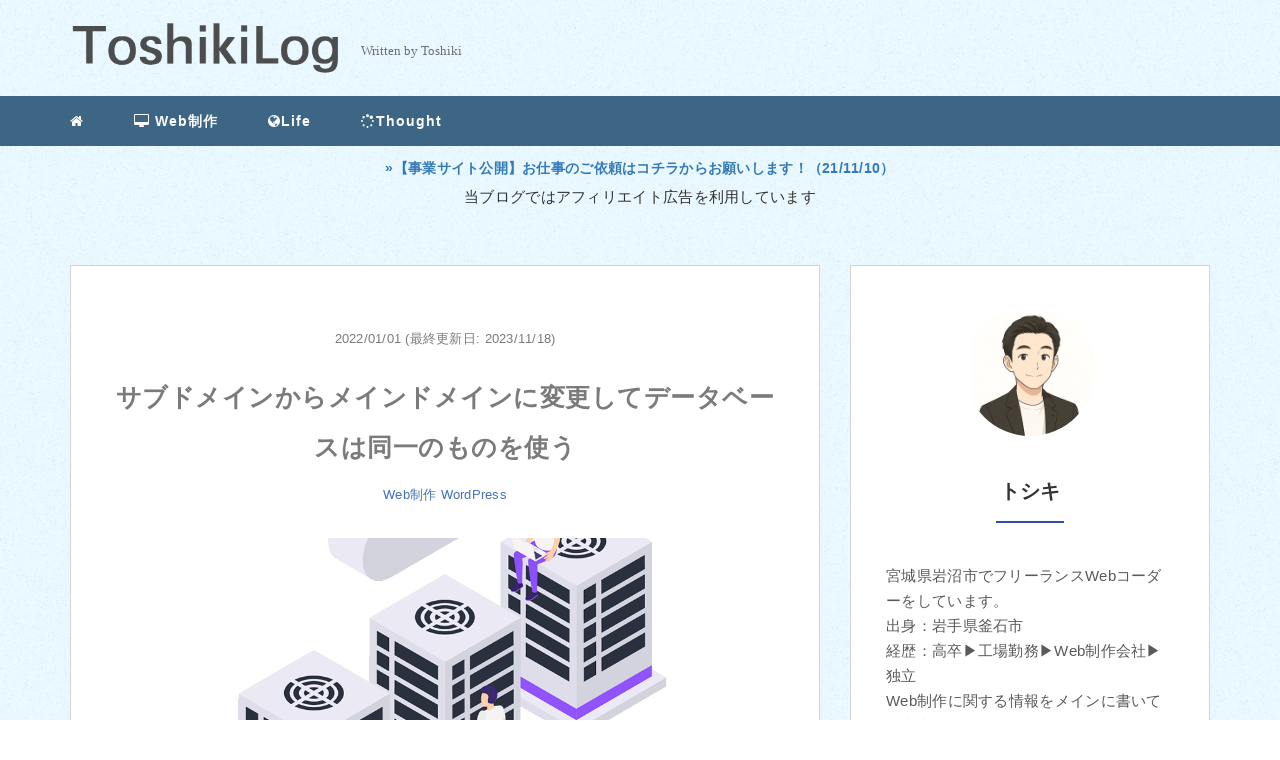

--- FILE ---
content_type: text/html; charset=UTF-8
request_url: https://toshikilog.net/2022/01/
body_size: 10647
content:
<!DOCTYPE HTML>
<html lang="ja">

<head>
	<link rel="stylesheet" href="https://toshikilog.net/nq6dvemy/wp-content/themes/m_theme/style.css" type="text/css" />
	<link rel="stylesheet" href="https://toshikilog.net/nq6dvemy/wp-content/themes/m_theme/style-update.css" type="text/css" />

	<meta charset="utf-8" />
	<meta name="viewport" content="width=device-width, initial-scale=1">

			<meta name="robots" content="noindex,follow">
		<title>
		1月, 2022 | ToshikiLogToshikiLog	</title>

	<!-- OGP設定 -->
				<meta property="fb:app_id" content="2578349719081403" />
	<meta property="fb:admins" content="100048365773541" />
	<meta name="twitter:card" value="summary_large_image" />
	<meta name="twitter:site" value="@tototo_jinguuji" />
	<meta name="twitter:creator" value="@tototo_jinguuji" />
	<meta name="twitter:title" value="サブドメインからメインドメインに変更してデータベースは同一のものを使う" />
	<meta name="twitter:description" value="こんにちは、トシキです。今回はWordPressサイトのデータベースはそのままで、使用中のサブドメインをメインドメインに変更する方法を解説します。" />

			<meta property="og:site_name" content="ToshikiLog" />
		<meta name="twitter:description" value="こんにちは、トシキです。今回はWordPressサイトのデータベースはそのままで、使用中のサブドメインをメインドメインに変更する方法を解説します。" />
		<meta property="og:type" content="website" />
		<meta property="og:image" content="https://toshikilog.net/nq6dvemy/wp-content/themes/m_theme/images/ogp.png" />
		<meta name="twitter:image" value="/images/no-image.png" />
		<!-- /OGP設定 -->

	<!-- <link rel="shortcut icon" href="https://toshikilog.net/nq6dvemy/wp-content/themes/m_theme/images/favicon.ico"> -->

	<!-- schema.org -->
	<meta itemprop="name" content="サブドメインからメインドメインに変更してデータベースは同一のものを使う">
	<meta itemprop="description" content="https://toshikilog.net/change-domain-only/">

	
		<!-- All in One SEO 4.9.3 - aioseo.com -->
	<meta name="robots" content="noindex, max-snippet:-1, max-image-preview:large, max-video-preview:-1" />
	<meta name="google-site-verification" content="3BKu-JIMSxyfasfmJDrwxY88JxuZxosuFW_tl0ovkdM" />
	<link rel="canonical" href="https://toshikilog.net/2022/01/" />
	<meta name="generator" content="All in One SEO (AIOSEO) 4.9.3" />

		<!-- Google tag (gtag.js) -->
<script async src="https://www.googletagmanager.com/gtag/js?id=G-VEZ2NDM3BC"></script>
<script>
  window.dataLayer = window.dataLayer || [];
  function gtag(){dataLayer.push(arguments);}
  gtag('js', new Date());

  gtag('config', 'G-VEZ2NDM3BC');
</script>
		<script type="application/ld+json" class="aioseo-schema">
			{"@context":"https:\/\/schema.org","@graph":[{"@type":"BreadcrumbList","@id":"https:\/\/toshikilog.net\/2022\/01\/#breadcrumblist","itemListElement":[{"@type":"ListItem","@id":"https:\/\/toshikilog.net#listItem","position":1,"name":"Home","item":"https:\/\/toshikilog.net","nextItem":{"@type":"ListItem","@id":"https:\/\/toshikilog.net\/2022\/#listItem","name":2022}},{"@type":"ListItem","@id":"https:\/\/toshikilog.net\/2022\/#listItem","position":2,"name":2022,"item":"https:\/\/toshikilog.net\/2022\/","nextItem":{"@type":"ListItem","@id":"https:\/\/toshikilog.net\/2022\/01\/#listItem","name":"01"},"previousItem":{"@type":"ListItem","@id":"https:\/\/toshikilog.net#listItem","name":"Home"}},{"@type":"ListItem","@id":"https:\/\/toshikilog.net\/2022\/01\/#listItem","position":3,"name":"01","previousItem":{"@type":"ListItem","@id":"https:\/\/toshikilog.net\/2022\/#listItem","name":2022}}]},{"@type":"CollectionPage","@id":"https:\/\/toshikilog.net\/2022\/01\/#collectionpage","url":"https:\/\/toshikilog.net\/2022\/01\/","name":"1\u6708, 2022 | ToshikiLog","inLanguage":"ja","isPartOf":{"@id":"https:\/\/toshikilog.net\/#website"},"breadcrumb":{"@id":"https:\/\/toshikilog.net\/2022\/01\/#breadcrumblist"}},{"@type":"Person","@id":"https:\/\/toshikilog.net\/#person","name":"\u30c8\u30b7\u30ad","image":{"@type":"ImageObject","@id":"https:\/\/toshikilog.net\/2022\/01\/#personImage","url":"https:\/\/secure.gravatar.com\/avatar\/e2e52c292c0d21c075c1f611f7b764875bcfcdb2e1544aa15c5d2e9ef0cc0c74?s=96&d=mm&r=g","width":96,"height":96,"caption":"\u30c8\u30b7\u30ad"}},{"@type":"WebSite","@id":"https:\/\/toshikilog.net\/#website","url":"https:\/\/toshikilog.net\/","name":"ToshikiLog","description":"Web\u5236\u4f5c\u306b\u95a2\u3059\u308b\u60c5\u5831\u3092\u30e1\u30a4\u30f3\u306b\u66f8\u3044\u3066\u3044\u307e\u3059\u3002","inLanguage":"ja","publisher":{"@id":"https:\/\/toshikilog.net\/#person"}}]}
		</script>
		<!-- All in One SEO -->

<style id='wp-img-auto-sizes-contain-inline-css' type='text/css'>
img:is([sizes=auto i],[sizes^="auto," i]){contain-intrinsic-size:3000px 1500px}
/*# sourceURL=wp-img-auto-sizes-contain-inline-css */
</style>
<style id='wp-block-library-inline-css' type='text/css'>
:root{--wp-block-synced-color:#7a00df;--wp-block-synced-color--rgb:122,0,223;--wp-bound-block-color:var(--wp-block-synced-color);--wp-editor-canvas-background:#ddd;--wp-admin-theme-color:#007cba;--wp-admin-theme-color--rgb:0,124,186;--wp-admin-theme-color-darker-10:#006ba1;--wp-admin-theme-color-darker-10--rgb:0,107,160.5;--wp-admin-theme-color-darker-20:#005a87;--wp-admin-theme-color-darker-20--rgb:0,90,135;--wp-admin-border-width-focus:2px}@media (min-resolution:192dpi){:root{--wp-admin-border-width-focus:1.5px}}.wp-element-button{cursor:pointer}:root .has-very-light-gray-background-color{background-color:#eee}:root .has-very-dark-gray-background-color{background-color:#313131}:root .has-very-light-gray-color{color:#eee}:root .has-very-dark-gray-color{color:#313131}:root .has-vivid-green-cyan-to-vivid-cyan-blue-gradient-background{background:linear-gradient(135deg,#00d084,#0693e3)}:root .has-purple-crush-gradient-background{background:linear-gradient(135deg,#34e2e4,#4721fb 50%,#ab1dfe)}:root .has-hazy-dawn-gradient-background{background:linear-gradient(135deg,#faaca8,#dad0ec)}:root .has-subdued-olive-gradient-background{background:linear-gradient(135deg,#fafae1,#67a671)}:root .has-atomic-cream-gradient-background{background:linear-gradient(135deg,#fdd79a,#004a59)}:root .has-nightshade-gradient-background{background:linear-gradient(135deg,#330968,#31cdcf)}:root .has-midnight-gradient-background{background:linear-gradient(135deg,#020381,#2874fc)}:root{--wp--preset--font-size--normal:16px;--wp--preset--font-size--huge:42px}.has-regular-font-size{font-size:1em}.has-larger-font-size{font-size:2.625em}.has-normal-font-size{font-size:var(--wp--preset--font-size--normal)}.has-huge-font-size{font-size:var(--wp--preset--font-size--huge)}.has-text-align-center{text-align:center}.has-text-align-left{text-align:left}.has-text-align-right{text-align:right}.has-fit-text{white-space:nowrap!important}#end-resizable-editor-section{display:none}.aligncenter{clear:both}.items-justified-left{justify-content:flex-start}.items-justified-center{justify-content:center}.items-justified-right{justify-content:flex-end}.items-justified-space-between{justify-content:space-between}.screen-reader-text{border:0;clip-path:inset(50%);height:1px;margin:-1px;overflow:hidden;padding:0;position:absolute;width:1px;word-wrap:normal!important}.screen-reader-text:focus{background-color:#ddd;clip-path:none;color:#444;display:block;font-size:1em;height:auto;left:5px;line-height:normal;padding:15px 23px 14px;text-decoration:none;top:5px;width:auto;z-index:100000}html :where(.has-border-color){border-style:solid}html :where([style*=border-top-color]){border-top-style:solid}html :where([style*=border-right-color]){border-right-style:solid}html :where([style*=border-bottom-color]){border-bottom-style:solid}html :where([style*=border-left-color]){border-left-style:solid}html :where([style*=border-width]){border-style:solid}html :where([style*=border-top-width]){border-top-style:solid}html :where([style*=border-right-width]){border-right-style:solid}html :where([style*=border-bottom-width]){border-bottom-style:solid}html :where([style*=border-left-width]){border-left-style:solid}html :where(img[class*=wp-image-]){height:auto;max-width:100%}:where(figure){margin:0 0 1em}html :where(.is-position-sticky){--wp-admin--admin-bar--position-offset:var(--wp-admin--admin-bar--height,0px)}@media screen and (max-width:600px){html :where(.is-position-sticky){--wp-admin--admin-bar--position-offset:0px}}

/*# sourceURL=wp-block-library-inline-css */
</style><style id='wp-block-heading-inline-css' type='text/css'>
h1:where(.wp-block-heading).has-background,h2:where(.wp-block-heading).has-background,h3:where(.wp-block-heading).has-background,h4:where(.wp-block-heading).has-background,h5:where(.wp-block-heading).has-background,h6:where(.wp-block-heading).has-background{padding:1.25em 2.375em}h1.has-text-align-left[style*=writing-mode]:where([style*=vertical-lr]),h1.has-text-align-right[style*=writing-mode]:where([style*=vertical-rl]),h2.has-text-align-left[style*=writing-mode]:where([style*=vertical-lr]),h2.has-text-align-right[style*=writing-mode]:where([style*=vertical-rl]),h3.has-text-align-left[style*=writing-mode]:where([style*=vertical-lr]),h3.has-text-align-right[style*=writing-mode]:where([style*=vertical-rl]),h4.has-text-align-left[style*=writing-mode]:where([style*=vertical-lr]),h4.has-text-align-right[style*=writing-mode]:where([style*=vertical-rl]),h5.has-text-align-left[style*=writing-mode]:where([style*=vertical-lr]),h5.has-text-align-right[style*=writing-mode]:where([style*=vertical-rl]),h6.has-text-align-left[style*=writing-mode]:where([style*=vertical-lr]),h6.has-text-align-right[style*=writing-mode]:where([style*=vertical-rl]){rotate:180deg}
/*# sourceURL=https://toshikilog.net/nq6dvemy/wp-includes/blocks/heading/style.min.css */
</style>
<style id='global-styles-inline-css' type='text/css'>
:root{--wp--preset--aspect-ratio--square: 1;--wp--preset--aspect-ratio--4-3: 4/3;--wp--preset--aspect-ratio--3-4: 3/4;--wp--preset--aspect-ratio--3-2: 3/2;--wp--preset--aspect-ratio--2-3: 2/3;--wp--preset--aspect-ratio--16-9: 16/9;--wp--preset--aspect-ratio--9-16: 9/16;--wp--preset--color--black: #000000;--wp--preset--color--cyan-bluish-gray: #abb8c3;--wp--preset--color--white: #ffffff;--wp--preset--color--pale-pink: #f78da7;--wp--preset--color--vivid-red: #cf2e2e;--wp--preset--color--luminous-vivid-orange: #ff6900;--wp--preset--color--luminous-vivid-amber: #fcb900;--wp--preset--color--light-green-cyan: #7bdcb5;--wp--preset--color--vivid-green-cyan: #00d084;--wp--preset--color--pale-cyan-blue: #8ed1fc;--wp--preset--color--vivid-cyan-blue: #0693e3;--wp--preset--color--vivid-purple: #9b51e0;--wp--preset--gradient--vivid-cyan-blue-to-vivid-purple: linear-gradient(135deg,rgb(6,147,227) 0%,rgb(155,81,224) 100%);--wp--preset--gradient--light-green-cyan-to-vivid-green-cyan: linear-gradient(135deg,rgb(122,220,180) 0%,rgb(0,208,130) 100%);--wp--preset--gradient--luminous-vivid-amber-to-luminous-vivid-orange: linear-gradient(135deg,rgb(252,185,0) 0%,rgb(255,105,0) 100%);--wp--preset--gradient--luminous-vivid-orange-to-vivid-red: linear-gradient(135deg,rgb(255,105,0) 0%,rgb(207,46,46) 100%);--wp--preset--gradient--very-light-gray-to-cyan-bluish-gray: linear-gradient(135deg,rgb(238,238,238) 0%,rgb(169,184,195) 100%);--wp--preset--gradient--cool-to-warm-spectrum: linear-gradient(135deg,rgb(74,234,220) 0%,rgb(151,120,209) 20%,rgb(207,42,186) 40%,rgb(238,44,130) 60%,rgb(251,105,98) 80%,rgb(254,248,76) 100%);--wp--preset--gradient--blush-light-purple: linear-gradient(135deg,rgb(255,206,236) 0%,rgb(152,150,240) 100%);--wp--preset--gradient--blush-bordeaux: linear-gradient(135deg,rgb(254,205,165) 0%,rgb(254,45,45) 50%,rgb(107,0,62) 100%);--wp--preset--gradient--luminous-dusk: linear-gradient(135deg,rgb(255,203,112) 0%,rgb(199,81,192) 50%,rgb(65,88,208) 100%);--wp--preset--gradient--pale-ocean: linear-gradient(135deg,rgb(255,245,203) 0%,rgb(182,227,212) 50%,rgb(51,167,181) 100%);--wp--preset--gradient--electric-grass: linear-gradient(135deg,rgb(202,248,128) 0%,rgb(113,206,126) 100%);--wp--preset--gradient--midnight: linear-gradient(135deg,rgb(2,3,129) 0%,rgb(40,116,252) 100%);--wp--preset--font-size--small: 13px;--wp--preset--font-size--medium: 20px;--wp--preset--font-size--large: 36px;--wp--preset--font-size--x-large: 42px;--wp--preset--spacing--20: 0.44rem;--wp--preset--spacing--30: 0.67rem;--wp--preset--spacing--40: 1rem;--wp--preset--spacing--50: 1.5rem;--wp--preset--spacing--60: 2.25rem;--wp--preset--spacing--70: 3.38rem;--wp--preset--spacing--80: 5.06rem;--wp--preset--shadow--natural: 6px 6px 9px rgba(0, 0, 0, 0.2);--wp--preset--shadow--deep: 12px 12px 50px rgba(0, 0, 0, 0.4);--wp--preset--shadow--sharp: 6px 6px 0px rgba(0, 0, 0, 0.2);--wp--preset--shadow--outlined: 6px 6px 0px -3px rgb(255, 255, 255), 6px 6px rgb(0, 0, 0);--wp--preset--shadow--crisp: 6px 6px 0px rgb(0, 0, 0);}:where(.is-layout-flex){gap: 0.5em;}:where(.is-layout-grid){gap: 0.5em;}body .is-layout-flex{display: flex;}.is-layout-flex{flex-wrap: wrap;align-items: center;}.is-layout-flex > :is(*, div){margin: 0;}body .is-layout-grid{display: grid;}.is-layout-grid > :is(*, div){margin: 0;}:where(.wp-block-columns.is-layout-flex){gap: 2em;}:where(.wp-block-columns.is-layout-grid){gap: 2em;}:where(.wp-block-post-template.is-layout-flex){gap: 1.25em;}:where(.wp-block-post-template.is-layout-grid){gap: 1.25em;}.has-black-color{color: var(--wp--preset--color--black) !important;}.has-cyan-bluish-gray-color{color: var(--wp--preset--color--cyan-bluish-gray) !important;}.has-white-color{color: var(--wp--preset--color--white) !important;}.has-pale-pink-color{color: var(--wp--preset--color--pale-pink) !important;}.has-vivid-red-color{color: var(--wp--preset--color--vivid-red) !important;}.has-luminous-vivid-orange-color{color: var(--wp--preset--color--luminous-vivid-orange) !important;}.has-luminous-vivid-amber-color{color: var(--wp--preset--color--luminous-vivid-amber) !important;}.has-light-green-cyan-color{color: var(--wp--preset--color--light-green-cyan) !important;}.has-vivid-green-cyan-color{color: var(--wp--preset--color--vivid-green-cyan) !important;}.has-pale-cyan-blue-color{color: var(--wp--preset--color--pale-cyan-blue) !important;}.has-vivid-cyan-blue-color{color: var(--wp--preset--color--vivid-cyan-blue) !important;}.has-vivid-purple-color{color: var(--wp--preset--color--vivid-purple) !important;}.has-black-background-color{background-color: var(--wp--preset--color--black) !important;}.has-cyan-bluish-gray-background-color{background-color: var(--wp--preset--color--cyan-bluish-gray) !important;}.has-white-background-color{background-color: var(--wp--preset--color--white) !important;}.has-pale-pink-background-color{background-color: var(--wp--preset--color--pale-pink) !important;}.has-vivid-red-background-color{background-color: var(--wp--preset--color--vivid-red) !important;}.has-luminous-vivid-orange-background-color{background-color: var(--wp--preset--color--luminous-vivid-orange) !important;}.has-luminous-vivid-amber-background-color{background-color: var(--wp--preset--color--luminous-vivid-amber) !important;}.has-light-green-cyan-background-color{background-color: var(--wp--preset--color--light-green-cyan) !important;}.has-vivid-green-cyan-background-color{background-color: var(--wp--preset--color--vivid-green-cyan) !important;}.has-pale-cyan-blue-background-color{background-color: var(--wp--preset--color--pale-cyan-blue) !important;}.has-vivid-cyan-blue-background-color{background-color: var(--wp--preset--color--vivid-cyan-blue) !important;}.has-vivid-purple-background-color{background-color: var(--wp--preset--color--vivid-purple) !important;}.has-black-border-color{border-color: var(--wp--preset--color--black) !important;}.has-cyan-bluish-gray-border-color{border-color: var(--wp--preset--color--cyan-bluish-gray) !important;}.has-white-border-color{border-color: var(--wp--preset--color--white) !important;}.has-pale-pink-border-color{border-color: var(--wp--preset--color--pale-pink) !important;}.has-vivid-red-border-color{border-color: var(--wp--preset--color--vivid-red) !important;}.has-luminous-vivid-orange-border-color{border-color: var(--wp--preset--color--luminous-vivid-orange) !important;}.has-luminous-vivid-amber-border-color{border-color: var(--wp--preset--color--luminous-vivid-amber) !important;}.has-light-green-cyan-border-color{border-color: var(--wp--preset--color--light-green-cyan) !important;}.has-vivid-green-cyan-border-color{border-color: var(--wp--preset--color--vivid-green-cyan) !important;}.has-pale-cyan-blue-border-color{border-color: var(--wp--preset--color--pale-cyan-blue) !important;}.has-vivid-cyan-blue-border-color{border-color: var(--wp--preset--color--vivid-cyan-blue) !important;}.has-vivid-purple-border-color{border-color: var(--wp--preset--color--vivid-purple) !important;}.has-vivid-cyan-blue-to-vivid-purple-gradient-background{background: var(--wp--preset--gradient--vivid-cyan-blue-to-vivid-purple) !important;}.has-light-green-cyan-to-vivid-green-cyan-gradient-background{background: var(--wp--preset--gradient--light-green-cyan-to-vivid-green-cyan) !important;}.has-luminous-vivid-amber-to-luminous-vivid-orange-gradient-background{background: var(--wp--preset--gradient--luminous-vivid-amber-to-luminous-vivid-orange) !important;}.has-luminous-vivid-orange-to-vivid-red-gradient-background{background: var(--wp--preset--gradient--luminous-vivid-orange-to-vivid-red) !important;}.has-very-light-gray-to-cyan-bluish-gray-gradient-background{background: var(--wp--preset--gradient--very-light-gray-to-cyan-bluish-gray) !important;}.has-cool-to-warm-spectrum-gradient-background{background: var(--wp--preset--gradient--cool-to-warm-spectrum) !important;}.has-blush-light-purple-gradient-background{background: var(--wp--preset--gradient--blush-light-purple) !important;}.has-blush-bordeaux-gradient-background{background: var(--wp--preset--gradient--blush-bordeaux) !important;}.has-luminous-dusk-gradient-background{background: var(--wp--preset--gradient--luminous-dusk) !important;}.has-pale-ocean-gradient-background{background: var(--wp--preset--gradient--pale-ocean) !important;}.has-electric-grass-gradient-background{background: var(--wp--preset--gradient--electric-grass) !important;}.has-midnight-gradient-background{background: var(--wp--preset--gradient--midnight) !important;}.has-small-font-size{font-size: var(--wp--preset--font-size--small) !important;}.has-medium-font-size{font-size: var(--wp--preset--font-size--medium) !important;}.has-large-font-size{font-size: var(--wp--preset--font-size--large) !important;}.has-x-large-font-size{font-size: var(--wp--preset--font-size--x-large) !important;}
/*# sourceURL=global-styles-inline-css */
</style>

<style id='classic-theme-styles-inline-css' type='text/css'>
/*! This file is auto-generated */
.wp-block-button__link{color:#fff;background-color:#32373c;border-radius:9999px;box-shadow:none;text-decoration:none;padding:calc(.667em + 2px) calc(1.333em + 2px);font-size:1.125em}.wp-block-file__button{background:#32373c;color:#fff;text-decoration:none}
/*# sourceURL=/wp-includes/css/classic-themes.min.css */
</style>
<link rel='stylesheet' id='copy-the-code-css' href='https://toshikilog.net/nq6dvemy/wp-content/plugins/copy-the-code/assets/css/copy-the-code.css?ver=4.1.1' type='text/css' media='all' />
<link rel='stylesheet' id='ctc-copy-inline-css' href='https://toshikilog.net/nq6dvemy/wp-content/plugins/copy-the-code/assets/css/copy-inline.css?ver=4.1.1' type='text/css' media='all' />
<script type="text/javascript" src="https://toshikilog.net/nq6dvemy/wp-includes/js/jquery/jquery.min.js?ver=3.7.1" id="jquery-core-js"></script>
<script type="text/javascript" src="https://toshikilog.net/nq6dvemy/wp-includes/js/jquery/jquery-migrate.min.js?ver=3.4.1" id="jquery-migrate-js"></script>
<link rel="https://api.w.org/" href="https://toshikilog.net/wp-json/" /><style type="text/css">header .nav-bg {background: #3d6584;}header .nav-bg .nav.navbar-nav a {color: #fafafa;}header .nav-bg .nav.navbar-nav a:hover {background: #6f9acf;}header .nav-bg .nav .open>a, header .nav-bg .nav .open>a:hover, header .nav-bg .nav .open>a:focus {background:#6f9acf;}header .nav-bg .nav.navbar-nav .dropdown-menu li a:hover {color: #6f9acf;}span.sitename.sub {color: #f8f9ff;}.single h2 {border-left: 9px solid #457ace;}.single h3 {border-left: 9px solid #457ace;}.single h4 {color: #4865b2;}.single ul, .single ol {background-color: #f8f9ff; border: dashed 1px #4865b2;}.single p.point i {color: #6C9FCE;}hr {border: 1px solid #374CA5;}footer .credit {background: #3d6584;}@media only screen and (max-width: 479px){  header {background: #3d6584;}  .pushy {background: #3d6584;}  header .nav-bg .nav.navbar-nav a:hover {background: #6f9acf;}  .pushy a {color: #fff;}  header .dropdown-menu>li>a {color: #fff;}}</style><link rel="icon" href="https://toshikilog.net/nq6dvemy/wp-content/uploads/2021/11/cropped-favicon-32x32.png" sizes="32x32" />
<link rel="icon" href="https://toshikilog.net/nq6dvemy/wp-content/uploads/2021/11/cropped-favicon-192x192.png" sizes="192x192" />
<link rel="apple-touch-icon" href="https://toshikilog.net/nq6dvemy/wp-content/uploads/2021/11/cropped-favicon-180x180.png" />
<meta name="msapplication-TileImage" content="https://toshikilog.net/nq6dvemy/wp-content/uploads/2021/11/cropped-favicon-270x270.png" />

</head>

<body>

	<header itemscope="itemscope" itemtype="http://schema.org/WPHeader">
		<div class="container">
			<div class="row">

				<!-- スマホ用メニューボタン -->
				<div id="container" class="col-xs-2 sp-nav-btn">
					<div class="menu-btn">&#9776;</div>
				</div>

				<div class="col-xs-8 col-sm-12 blogname">
																																			<a href="https://toshikilog.net" class="sitename">
							<span class="sitename main">
																											<img src='https://toshikilog.net/nq6dvemy/wp-content/uploads/2021/11/logo_pc.png' class='pc-logo'>
																								</span>
						</a>
						<span class="sitename sub">Written by Toshiki</span>
										</div>
				<div class="col-xs-2"></div>
			</div>
		</div>

					<!-- PC用 -->
			<div class="container-fluid nav-bg">
				<div class="container">
					<div class="row">
						<!-- PC用 -->
<nav>

	<ul class="nav navbar-nav">
					<li itemprop="name" class="sp-none"><a href="https://toshikilog.net/" itemprop="url"><i class="fa fa-home" aria-hidden="true"></i></a></li>
			<!-- <li itemprop="name" class="pc-none"><a href="https://toshikilog.net/profile/" itemprop="url"><i class="fa fa-home" aria-hidden="true"></i> プロフィール</a></li> -->
			<li class="dropdown" itemprop="name"><a href="https://toshikilog.net/category/web/" itemprop="url" class="dropdown-toggle " data-toggle="dropdown" role="button" aria-haspopup="true" aria-expanded="false"><i class="fa fa-desktop" aria-hidden="true"></i>Web制作<span class="caret"></span></a><ul class="dropdown-menu"><li itemprop="name"><a href="https://toshikilog.net/category/web/" itemprop="url" class="">ALL</a></li><li itemprop="name"><a href="https://toshikilog.net/category/web/wordpress/" itemprop="url" class="">WordPress</a></li><li itemprop="name"><a href="https://toshikilog.net/category/web/javascript/" itemprop="url" class="">JavaScript</a></li><li itemprop="name"><a href="https://toshikilog.net/category/web/tool/" itemprop="url" class="">ツール</a></li></ul></li><li class="dropdown" itemprop="name"><a href="https://toshikilog.net/category/life/" itemprop="url" class="dropdown-toggle " data-toggle="dropdown" role="button" aria-haspopup="true" aria-expanded="false"><i class="fa fa-globe" aria-hidden="true"></i>Life<span class="caret"></span></a><ul class="dropdown-menu"><li itemprop="name"><a href="https://toshikilog.net/category/life/work/" itemprop="url" class="">Work</a></li><li itemprop="name"><a href="https://toshikilog.net/category/life/comfortable/" itemprop="url" class="">Comfortable</a></li></ul></li><li itemprop="name"><a href="https://toshikilog.net/category/thought/" itemprop="url" class=""><i class="fa fa-spinner" aria-hidden="true"></i>Thought</a></li>			</ul>

</nav>
					</div>
				</div>
			</div>
		
	</header>

	<!-- 告知リンク -->
	<div class="nav-info">
		<a href="https://atejin.com/" target="_blank" rel="noopener">&raquo;【事業サイト公開】お仕事のご依頼はコチラからお願いします！（21/11/10）</a>
		<p>当ブログではアフィリエイト広告を利用しています</p>
	</div>

	<!-- Blogのメインコンテンツエリア -->
	<main id="main" itemprop="mainContentOfPage" itemscope="itemscope" itemtype="http://schema.org/Blog">
		<div class="container">
			<div class="row">

				
				<!-- articleタグのマークアップ -->
				<article itemscope="itemscope" itemtype="http://schema.org/BlogPosting" itemprop="blogPost">
					<section>
						<!-- 本文の表示 -->

														<div itemprop="articleBody" class="col-xs-12 col-sm-12 col-md-8">
								

<div class="col-xs-12 wrap">

	<p class="meta">
	<time itemprop="datePublished">2022/01/01</time>
			<time itemprop="dateModified">
			(最終更新日: 2023/11/18)
		</time>
	</p>

	<!-- タイトル表示 -->
	<h2 class="title" itemprop="name headline">
		<a href="https://toshikilog.net/change-domain-only/" title="サブドメインからメインドメインに変更してデータベースは同一のものを使う" itemprop="url">サブドメインからメインドメインに変更してデータベースは同一のものを使う</a>
	</h2>

	<p class="cat"><a href="https://toshikilog.net/category/web/" rel="category tag">Web制作</a> <a href="https://toshikilog.net/category/web/wordpress/" rel="category tag">WordPress</a></p>

	<!-- サムネイルの表示 -->
	<div itemprop="image" itemscope itemtype='http://schema.org/ImageObject' class="thumbnail">
		<a style="background-image:url(https://toshikilog.net/nq6dvemy/wp-content/uploads/2021/11/change-domain-only.png);" href="https://toshikilog.net/change-domain-only/" title="サブドメインからメインドメインに変更してデータベースは同一のものを使う" itemprop="url" itemscope class="thumbnail-img"></a>
	</div>

	<!-- ディスクリプションの表示 -->
	<p itemprop="description" class="description">
		こんにちは、トシキです。今回はWordPressサイトのデータベースはそのままで、使用中のサブドメインをメインドメインに変更する方法を解説します。	</p>
	<div class="readmore"><a href="https://toshikilog.net/change-domain-only/">この記事を読む</a></div>

</div>


<div class="col-xs-12 navigation">
	<div class="pull-left"></div>
	<div class="pull-right"></div>
</div>

				</div> <!-- end of articleBody -->
			</section>
		</article>
		<aside id="sidebar" class="col-xs-12 col-sm-12 col-md-4" role="complementary" itemscope="itemscope" itemtype="http://schema.org/WPSideBar">

          <div class="col-xs-12 author" itemprop="author" itemscope itemtype="http://schema.org/Person">
    <img src="https://toshikilog.net/nq6dvemy/wp-content/uploads/2025/11/icon_deformed.png" class="img-responsive img-circle">
    <h4><span itemprop="name">トシキ</span></h4><hr><div style="clear:both"></div>
    <p>宮城県岩沼市でフリーランスWebコーダーをしています。<br>出身：岩手県釜石市<br>経歴：高卒▶工場勤務▶Web制作会社▶独立<br>Web制作に関する情報をメインに書いています。<br><a href="https://atejin.com/" class="pull-right" target="_blank" rel="noopener">お仕事のご依頼はコチラ<i class="fa fa-angle-right"></i></a><br><a href="https://toshikilog.net/nQ6DveMy/contact/" class="pull-right">お問い合わせはコチラ<i class="fa fa-angle-right"></i></a></p>
    </div>
    <div class="col-xs-12 form-group">
      <form method="get" action=" https://toshikilog.net/ " class="search-form">
        <div class="form-group has-feedback">
          <input type="text" name="s" id="s" placeholder="Search for..." class="form-control">
          <span class="glyphicon glyphicon-search form-control-feedback"></span>
        </div>
      </form>
    </div>
    <div class="col-xs-12 popular text-center"><h4>よく読まれている記事</h4><hr>      <!-- サムネイルの表示 -->
      <div itemscope itemtype='http://schema.org/ImageObject' class="thumbnail">
        <a style="background-image:url(https://toshikilog.net/nq6dvemy/wp-content/uploads/2025/04/acf-csv-chart.png);" href="https://toshikilog.net/acf-csv-chart/" title="【WordPress】カスタムフィールドからCSVを読み込んでグラフを表示する" itemprop="url" class="thumbnail-img"></a>
      </div>

      <!-- タイトル表示 -->
      <h5 class="title" itemprop="name headline">
        <a href="https://toshikilog.net/acf-csv-chart/" title="【WordPress】カスタムフィールドからCSVを読み込んでグラフを表示する" itemprop="url">【WordPress】カスタムフィールドからCSVを読み込んでグラフを表示する</a>
      </h5>
          <!-- サムネイルの表示 -->
      <div itemscope itemtype='http://schema.org/ImageObject' class="thumbnail">
        <a style="background-image:url(https://toshikilog.net/nq6dvemy/wp-content/uploads/2024/07/cf7-noplugin-confirm.png);" href="https://toshikilog.net/cf7-noplugin-confirm/" title="プラグイン不要でContact Form 7の確認画面と送信完了ページを実装する" itemprop="url" class="thumbnail-img"></a>
      </div>

      <!-- タイトル表示 -->
      <h5 class="title" itemprop="name headline">
        <a href="https://toshikilog.net/cf7-noplugin-confirm/" title="プラグイン不要でContact Form 7の確認画面と送信完了ページを実装する" itemprop="url">プラグイン不要でContact Form 7の確認画面と送信完了ページを実装する</a>
      </h5>
          <!-- サムネイルの表示 -->
      <div itemscope itemtype='http://schema.org/ImageObject' class="thumbnail">
        <a style="background-image:url(https://toshikilog.net/nq6dvemy/wp-content/uploads/2025/02/fixed-slidein-nav07.jpg);" href="https://toshikilog.net/fixed-slidein-nav02/" title="【脱jQuery】スクロールしたら画面上部に追従ヘッダーを表示する方法" itemprop="url" class="thumbnail-img"></a>
      </div>

      <!-- タイトル表示 -->
      <h5 class="title" itemprop="name headline">
        <a href="https://toshikilog.net/fixed-slidein-nav02/" title="【脱jQuery】スクロールしたら画面上部に追従ヘッダーを表示する方法" itemprop="url">【脱jQuery】スクロールしたら画面上部に追従ヘッダーを表示する方法</a>
      </h5>
          <!-- サムネイルの表示 -->
      <div itemscope itemtype='http://schema.org/ImageObject' class="thumbnail">
        <a style="background-image:url(https://toshikilog.net/nq6dvemy/wp-content/uploads/2022/03/fontSizeChange01.png);" href="https://toshikilog.net/fontsize-change/" title="Webサイトにフォントサイズ変更ボタンを実装する方法（jQuery使用）" itemprop="url" class="thumbnail-img"></a>
      </div>

      <!-- タイトル表示 -->
      <h5 class="title" itemprop="name headline">
        <a href="https://toshikilog.net/fontsize-change/" title="Webサイトにフォントサイズ変更ボタンを実装する方法（jQuery使用）" itemprop="url">Webサイトにフォントサイズ変更ボタンを実装する方法（jQuery使用）</a>
      </h5>
          <!-- サムネイルの表示 -->
      <div itemscope itemtype='http://schema.org/ImageObject' class="thumbnail">
        <a style="background-image:url(https://toshikilog.net/nq6dvemy/wp-content/uploads/2023/03/splide-acf.png);" href="https://toshikilog.net/splide-acf/" title="【WordPress】スライダーをカスタムフィールドから設定できるようにする" itemprop="url" class="thumbnail-img"></a>
      </div>

      <!-- タイトル表示 -->
      <h5 class="title" itemprop="name headline">
        <a href="https://toshikilog.net/splide-acf/" title="【WordPress】スライダーをカスタムフィールドから設定できるようにする" itemprop="url">【WordPress】スライダーをカスタムフィールドから設定できるようにする</a>
      </h5>
    </div><div class="col-xs-12 archive">
  <h4>アーカイブ</h4><hr>
  <ul class="list-unstyled">
    	<li><a href='https://toshikilog.net/2025/04/'>2025年4月</a>&nbsp;(1)</li>
	<li><a href='https://toshikilog.net/2024/07/'>2024年7月</a>&nbsp;(1)</li>
	<li><a href='https://toshikilog.net/2024/05/'>2024年5月</a>&nbsp;(1)</li>
	<li><a href='https://toshikilog.net/2023/11/'>2023年11月</a>&nbsp;(1)</li>
	<li><a href='https://toshikilog.net/2023/04/'>2023年4月</a>&nbsp;(1)</li>
	<li><a href='https://toshikilog.net/2023/03/'>2023年3月</a>&nbsp;(1)</li>
	<li><a href='https://toshikilog.net/2023/02/'>2023年2月</a>&nbsp;(1)</li>
	<li><a href='https://toshikilog.net/2022/05/'>2022年5月</a>&nbsp;(1)</li>
	<li><a href='https://toshikilog.net/2022/04/'>2022年4月</a>&nbsp;(1)</li>
	<li><a href='https://toshikilog.net/2022/03/'>2022年3月</a>&nbsp;(1)</li>
	<li><a href='https://toshikilog.net/2022/02/'>2022年2月</a>&nbsp;(1)</li>
	<li><a href='https://toshikilog.net/2022/01/' aria-current="page">2022年1月</a>&nbsp;(1)</li>
	<li><a href='https://toshikilog.net/2021/12/'>2021年12月</a>&nbsp;(1)</li>
	<li><a href='https://toshikilog.net/2021/11/'>2021年11月</a>&nbsp;(1)</li>
	<li><a href='https://toshikilog.net/2021/10/'>2021年10月</a>&nbsp;(1)</li>
	<li><a href='https://toshikilog.net/2021/09/'>2021年9月</a>&nbsp;(1)</li>
	<li><a href='https://toshikilog.net/2021/08/'>2021年8月</a>&nbsp;(2)</li>
	<li><a href='https://toshikilog.net/2021/07/'>2021年7月</a>&nbsp;(1)</li>
	<li><a href='https://toshikilog.net/2021/06/'>2021年6月</a>&nbsp;(1)</li>
	<li><a href='https://toshikilog.net/2021/05/'>2021年5月</a>&nbsp;(1)</li>

  </ul>
</div>   
  <!-- 広告	 -->
  <a href="//af.moshimo.com/af/c/click?a_id=3234270&p_id=3554&pc_id=8575&pl_id=51504&guid=ON" target="_blank" rel="noopener nofollow" referrerpolicy="no-referrer-when-downgrade">
    <img style="margin-bottom: 30px;" src="//image.moshimo.com/af-img/2965/000000051504.png" width="540" height="540" style="border:none;">
  </a>

  <img src="//i.moshimo.com/af/i/impression?a_id=3234270&p_id=3554&pc_id=8575&pl_id=51504" width="1" height="1" style="border:none;">
  <div style="margin-top: 0; margin-bottom: 30px;">
    <script async src="https://pagead2.googlesyndication.com/pagead/js/adsbygoogle.js?client=ca-pub-3524693386629360" crossorigin="anonymous"></script>
    <ins class="adsbygoogle" style="display:block" data-ad-format="fluid" data-ad-layout-key="-6t+ed+2i-1n-4w" data-ad-client="ca-pub-3524693386629360" data-ad-slot="9386065119"></ins>
    <script>
      (adsbygoogle = window.adsbygoogle || []).push({});
    </script>
  </div>

  <a href="https://brmk.io/Woi3" target="_blank" rel="noopener">
    <img  alt="【初心者向け】Web業務委託契約のひな形セット（制作、保守、SNS運用代行）" src="https://toshikilog.net/nq6dvemy/wp-content/uploads/2021/11/brain_processing-3.png">
    <p style="font-size: 15px; margin-right: 0; margin-left: 0;">
      【初心者向け】Web業務委託契約のひな形セット（制作、保守、SNS運用代行）
    </p>
  </a>

</aside>
	</div> <!-- end onf row -->
</div> <!-- end onf container -->

</main><!-- end main -->

<!-- パンくずリスト -->

<div class="container-fluid breadcrumbs">
	<div class="container">
		<div class="row">
			<div class="col-xs-12">
				<div class="breadcrumbs-inner" itemscope itemtype="http://schema.org/BreadcrumbList">

					<span class="" itemprop="itemListElement" itemscope itemtype="http://schema.org/ListItem">
						<a href="https://toshikilog.net" itemprop="item">
							<span itemprop="name">HOME</span>
						</a>&gt;&nbsp;
						<meta itemprop="position" content="1" />
					</span>

										
					<strong style="color: #7B7B7B;font-size: 14px;font-weight: 300;">サブドメインからメインドメインに変更してデータベースは同一のものを使う</strong>

				</div>
			</div>
		</div>
	</div>
</div>

<!-- /パンくずリスト -->

<footer id="footer" role="contentinfo" itemscope="itemscope" itemtype="http://schema.org/WPFooter">

	<div class="container">
		<div class="row">
			<div class="col-xs-12 col-sm-4">
									    <div class="col-xs-12 author" itemprop="author" itemscope itemtype="http://schema.org/Person">
    
    <h4><span itemprop="name">About me!</span></h4><hr><div style="clear:both"></div>
    <p>宮城県岩沼市でフリーランスWebコーダーをしています。<br>出身：岩手県釜石市<br>経歴：高卒▶工場勤務▶Web制作会社▶独立<br>Web制作に関する情報をメインに書いています。<br><a href="https://toshikilog.net/nQ6DveMy/privacy/" style="font-weight: bold;">&raquo; プライバシーポリシー</a><br>
<a href="https://atejin.com/" style="font-weight: bold;" target="_blank" rel="noopener noreferrer">&raquo; お仕事のご依頼はコチラ</a><br><a href="https://toshikilog.net/nQ6DveMy/contact/" style="font-weight: bold;">&raquo; お問い合わせはコチラ</a></p>
    </div>							</div>

			<div class="col-xs-12 col-sm-4">
									
<h4 class="wp-block-heading">Portfolio</h4>
<hr>
<ul class="list-unstyled" style="clear: both;">
<li>
<a href="https://github.com/totototosshii" target="_blank" rel="noopener">GitHub</a>
</li>
<li>
<a href="https://totototosshii.github.io/omikuji/" target="_blank" rel="noopener">おみくじ</a>
</li>
</ul>							</div>

			<div class="col-xs-12 col-sm-4">
									
<h4 class="wp-block-heading">Bluesky</h4>
<hr>
<script async src="https://bst.heion.net/timeline.js" data-handle="atejin.bsky.social" data-theme="light" data-width="420" data-height="500" data-lang="ja" data-pin="0"></script>							</div>
		</div>
	</div>

	<div class="container-fluid credit">
		<div class="row">
			<p class="col-xs-12 text-center">© 2021-2026 ToshikiLog</p>
		</div>
	</div>

</footer>
</body>

<script src="https://toshikilog.net/nq6dvemy/wp-content/themes/m_theme/scripts/min/myscripts-min.js"></script>

<script type="text/javascript">
function downloadJSAtOnload() {
	var element = document.createElement("script");
	element.src = "https://toshikilog.net/nq6dvemy/wp-content/themes/m_theme/scripts/min/defer-min.js";
	document.body.appendChild(element);
}
if (window.addEventListener)
	window.addEventListener("load", downloadJSAtOnload, false);
else if (window.attachEvent)
	window.attachEvent("onload", downloadJSAtOnload);
else window.onload = downloadJSAtOnload;
</script>

<script type="speculationrules">
{"prefetch":[{"source":"document","where":{"and":[{"href_matches":"/*"},{"not":{"href_matches":["/nq6dvemy/wp-*.php","/nq6dvemy/wp-admin/*","/nq6dvemy/wp-content/uploads/*","/nq6dvemy/wp-content/*","/nq6dvemy/wp-content/plugins/*","/nq6dvemy/wp-content/themes/m_theme/*","/*\\?(.+)"]}},{"not":{"selector_matches":"a[rel~=\"nofollow\"]"}},{"not":{"selector_matches":".no-prefetch, .no-prefetch a"}}]},"eagerness":"conservative"}]}
</script>
<script type="text/javascript" id="copy-the-code-js-extra">
/* <![CDATA[ */
var copyTheCode = {"trim_lines":"","remove_spaces":"1","copy_content_as":"","previewMarkup":"\u003Ch2\u003EHello World\u003C/h2\u003E","buttonMarkup":"\u003Cbutton class=\"copy-the-code-button\" title=\"\"\u003E\u003C/button\u003E","buttonSvg":"\u003Csvg aria-hidden=\"true\" focusable=\"false\" role=\"img\" class=\"copy-icon\" viewBox=\"0 0 16 16\" width=\"16\" height=\"16\" fill=\"currentColor\"\u003E\u003Cpath d=\"M0 6.75C0 5.784.784 5 1.75 5h1.5a.75.75 0 0 1 0 1.5h-1.5a.25.25 0 0 0-.25.25v7.5c0 .138.112.25.25.25h7.5a.25.25 0 0 0 .25-.25v-1.5a.75.75 0 0 1 1.5 0v1.5A1.75 1.75 0 0 1 9.25 16h-7.5A1.75 1.75 0 0 1 0 14.25Z\"\u003E\u003C/path\u003E\u003Cpath d=\"M5 1.75C5 .784 5.784 0 6.75 0h7.5C15.216 0 16 .784 16 1.75v7.5A1.75 1.75 0 0 1 14.25 11h-7.5A1.75 1.75 0 0 1 5 9.25Zm1.75-.25a.25.25 0 0 0-.25.25v7.5c0 .138.112.25.25.25h7.5a.25.25 0 0 0 .25-.25v-7.5a.25.25 0 0 0-.25-.25Z\"\u003E\u003C/path\u003E\u003C/svg\u003E","selectors":[{"selector":"pre","style":"button","button_text":"Copy","button_title":"Copy to Clipboard","button_copy_text":"Copied!","button_position":"inside","copy_format":"","conditions":""}],"selector":"pre","settings":{"selector":"pre","button-text":"Copy to Clipboard","button-title":"Copy to Clipboard","button-copy-text":"Copied!","button-position":"inside","copy-format":"default"},"string":{"title":"Copy to Clipboard","copy":"Copy to Clipboard","copied":"Copied!"},"image-url":"https://toshikilog.net/nq6dvemy/wp-content/plugins/copy-the-code//assets/images/copy-1.svg","redirect_url":""};
//# sourceURL=copy-the-code-js-extra
/* ]]> */
</script>
<script type="text/javascript" src="https://toshikilog.net/nq6dvemy/wp-content/plugins/copy-the-code/assets/js/copy-the-code.js?ver=4.1.1" id="copy-the-code-js"></script>
<script type="text/javascript" src="https://toshikilog.net/nq6dvemy/wp-content/plugins/copy-the-code/assets/js/clipboard.js?ver=4.1.1" id="ctc-clipboard-js"></script>
<script type="text/javascript" src="https://toshikilog.net/nq6dvemy/wp-content/plugins/copy-the-code/assets/js/copy-inline.js?ver=4.1.1" id="ctc-copy-inline-js"></script>
</html>


--- FILE ---
content_type: text/html; charset=utf-8
request_url: https://www.google.com/recaptcha/api2/aframe
body_size: 267
content:
<!DOCTYPE HTML><html><head><meta http-equiv="content-type" content="text/html; charset=UTF-8"></head><body><script nonce="a6MvoADlx-qxRQ8pghPC5w">/** Anti-fraud and anti-abuse applications only. See google.com/recaptcha */ try{var clients={'sodar':'https://pagead2.googlesyndication.com/pagead/sodar?'};window.addEventListener("message",function(a){try{if(a.source===window.parent){var b=JSON.parse(a.data);var c=clients[b['id']];if(c){var d=document.createElement('img');d.src=c+b['params']+'&rc='+(localStorage.getItem("rc::a")?sessionStorage.getItem("rc::b"):"");window.document.body.appendChild(d);sessionStorage.setItem("rc::e",parseInt(sessionStorage.getItem("rc::e")||0)+1);localStorage.setItem("rc::h",'1769788169926');}}}catch(b){}});window.parent.postMessage("_grecaptcha_ready", "*");}catch(b){}</script></body></html>

--- FILE ---
content_type: text/css
request_url: https://toshikilog.net/nq6dvemy/wp-content/themes/m_theme/style-update.css
body_size: 1862
content:
.author p, footer li > a, h5{
  color: #5a5a5a;
	font-size: 15px !important;
}
footer li a{
  font-weight: 500;
}
footer a{
  font-size: 13px;
}
.author h4, .relatedposts h4{
  font-family: Noto, Hiragino Sans, Helvetica, Arial, sans-serif;
}
hr{
  border: 1px solid #5a5a5a;
  margin-top: 5px;
}
footer hr{
  border: 1px solid #FFF;
}
.breadcrumbs{
  background-color: transparent;
}
.breadcrumbs, .credit p{
  letter-spacing: .04em;
}
header .nav-bg{
  padding: 0;
}
header .nav-bg .nav.navbar-nav a{
  color: #fafafa;
  transition: background-color .2s;
}
header .nav-bg .nav.navbar-nav a:hover{
  background-color: rgba(133,177,240,.7);
}
header .nav-bg .nav.navbar-nav .dropdown-menu li a:hover{
  color: #fafafa !important;
}
.fa-desktop{
  margin-right: 5px;
}
footer{
  background-color: #7bafdb;
  color:#fafafa;
}
main .wrap, #sidebar .author, #sidebar > .form-group, .popular, .archive{
  border: 1px solid #d4d4d4;
}
main .picks .wrap .thumbnail{
  margin-top: 0;
}
.popular .thumbnail a{
  border: 1px solid #d4d4d4;
}
.form-control {
	box-shadow: none !important;
}
.form-group input {
  border: 1px solid #d4d4d4;
}
.single blockquote{
  background: #f1f0f0;
}
.single h2 {
  background: #f1f0f0;
  color: #5a5a5a;
  padding: 20px 15px 18px;
  border-left: 9px solid #457ACE;
  line-height: 40px
}
.single h3{
  color: #5a5a5a;
  border-left: 9px solid #457ACE;
}
.single p{
  margin-block-end: 1rem;
}
.big-intro p{
  margin-top: 40px;
  margin-bottom: 30px;
}
.marker {
  background: linear-gradient(transparent 40%, #99ffff 0%);
}
.caret{
  display: none;
}
.campaignLink_wrap{
	text-align: center !important;
}
.campaign_link{
  display: inline-block;
  background: #ee7917;
  color: #FFF;
  padding: .7em 1.2em;
  text-align: center !important;
  border-radius: 4px;
  box-shadow: inset 0 -3px 0 rgb(0 0 0 / 25%);
  transition: opacity .4s;
  font-weight: 700 !important;
}
.campaign_link:hover{
	color: #fff;
	opacity: .7;
}
footer .container .row h4, footer .container .row p, footer li a, footer a{
  color:#fff;
}
footer li:last-child{
  border-bottom: 1px dashed #fff;
}
footer li{
  border-top: 1px  dashed #fff;
}
footer .credit p{
  color: #fff;
  margin-bottom: 0;
}
.single div.pre{
  background-color: #f5f5f5;
  border-color: #ebebeb;
  line-height: 2;
}
p, pre, li, a{
  letter-spacing: .02em;
}
footer .twitter{
  margin-bottom: 20px !important;
}
footer .author h4{
  text-align: left;
	margin-top: 10px;
}
footer .author p{
  padding-left: 0;
  padding-right: 0;
  margin-top: 0;
}
footer .author{
	padding-bottom: 0;
}
.googleform-wrapper iframe{
  width: 90%;
}
/* Copy Anything to Clipboardのスタイル */
.copy-the-code-button{
  margin-top: 1px;
  margin-right: 41px;
}
@media (min-width: 768px){
  body, main{
    background-attachment: fixed;
    background-image: url(./images/img_noise.png?background=#eaf9ffff&noise=626262&density=15&opacity=8);
    background-position: center;
    background-repeat: no-repeat;
    background-size: cover;
  }
  span.sitename.sub{
    color: #6f6f6f !important;
  }
  .author .pull-right i{
    padding-left: .1em;
  }
  .pull-right i{
    transition: all .2s;
  }
  .pull-right:hover i{
    transform: translateX(5px);
  }
  .navigation .pull-left a i,
  .navigation .pull-right a i{
    transition: all .2s;
  }
  .navigation .pull-left a:hover i,
  .navigation .pull-left a:focus i{
    transform: translateX(-5px);
  }
  .navigation .pull-right a:hover i,
  .navigation .pull-right a:focus i{
    transform: translateX(5px);
  }
  .iframely-responsive>*{
	  width: calc(100% - 80px) !important;
  }
}
@media (max-width: 767px){
  body, main{
    background-color: #eaf9ffff;
  }
	.navbar-nav .open .dropdown-menu>li>a {
    color: #fff !important;
	}
	footer .author{
		padding-left: 0;
  }
  .single h2{
    font-weight: 600;
  }
  .iframely-responsive>*{
	  width: 100% !important;
	  margin-right: 0 !important;
	  margin-left: 0 !important;
  }
}
@media only screen and (max-width: 479px){
	.archive ul li a{
		font-size: 17px;
  }
  .single ul li, .single ol li{
    font-size: 16px;
  }
  .copy-the-code-inside-wrap .copy-the-code-button{
    font-size: 12px !important;
    padding: 5px 8px !important;
  }
}
/* ヘッダーメニュー下の告知リンク */
.nav-info{
	padding-top:8px;
	padding-bottom:8px;
	text-align:center;
}

.nav-info a{
	font-weight:bold;
	text-decoration:none;
}

.nav-info p{
  font-size: 15px;
}

/* 記事内アドセンス広告ズレ修正 */
.single ins iframe{margin: 0;}
@media only screen and (max-width: 479px){
	.single ins iframe{
		margin: 0;
	}}

/* CodePenのスタイル */
.cp_embed_wrapper iframe{max-width: 668px;}
@media only screen and (max-width: 479px){
	.cp_embed_wrapper iframe{
		margin-right: 0;
		margin-left: 0;
	}
}

/* コードブロックのスタイル */
.wp-block-code code {
  white-space: pre !important;
}

/* 投げ銭のスタイル */
.ofuse-area{
  display: inline grid;
  place-items: center;
  row-gap: 1em;
  font-size: 16px !important;
  margin-block-end: 1em;
}
